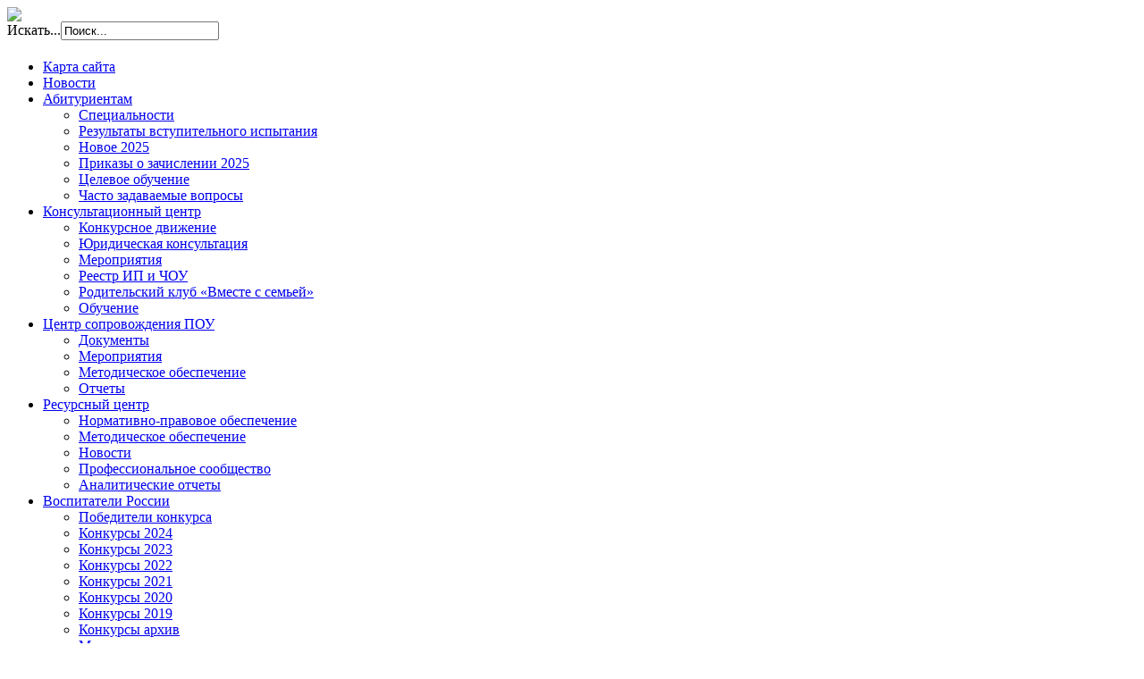

--- FILE ---
content_type: text/html; charset=utf-8
request_url: https://nekrasovspb.ru/index.php/news/1795-kruglyj-stol-dlya-pedagogov-chem-polezna-ili-vredna-igrushka-anti-stress.html
body_size: 15731
content:
<!DOCTYPE html PUBLIC "-//W3C//DTD XHTML 1.0 Transitional//EN" "http://www.w3.org/TR/xhtml1/DTD/xhtml1-transitional.dtd">
<html xmlns="http://www.w3.org/1999/xhtml" xml:lang="ru-ru" lang="ru-ru" dir="ltr">
<head>
  <base href="https://nekrasovspb.ru/index.php/news/1795-kruglyj-stol-dlya-pedagogov-chem-polezna-ili-vredna-igrushka-anti-stress.html" />
  <meta http-equiv="content-type" content="text/html; charset=utf-8" />
  <meta name="keywords" content="образование, колледж, абитуриентам, преподавание, педагогика, учитель, дошкольное образование, коррекционная педагогика, некрасовский колледж, студентам, куда пойти учиться" />
  <meta name="description" content="Некрасовский колледж - качественное гуманитарное образование" />
  <meta name="generator" content="Joomla! - Open Source Content Management" />
  <title>Некрасовский колледж - Круглый стол для педагогов «Чем полезна или вредна игрушка анти-стресс»</title>
  <link href="/templates/beez_20/favicon.ico" rel="shortcut icon" type="image/vnd.microsoft.icon" />
  <link rel="stylesheet" href="/plugins/content/mavikthumbnails/mavikthumbnails/slimbox-mt1.2/css/slimbox.css" type="text/css" />
  <link rel="stylesheet" href="/plugins/content/mavikthumbnails/mavikthumbnails/style.php?base=/plugins/content/mavikthumbnails" type="text/css" />
  <link rel="stylesheet" href="/templates/system/css/system.css" type="text/css" />
  <link rel="stylesheet" href="/templates/beez_20/css/position.css" type="text/css" media="screen,projection"  />
  <link rel="stylesheet" href="/templates/beez_20/css/layout.css" type="text/css" media="screen,projection"  />
  <link rel="stylesheet" href="/templates/beez_20/css/print.css" type="text/css" media="print"  />
  <link rel="stylesheet" href="/templates/beez_20/css/general.css" type="text/css" />
  <link rel="stylesheet" href="/templates/beez_20/css/personal.css" type="text/css" />
  <script src="/media/system/js/mootools-core.js" type="text/javascript"></script>
  <script src="/media/system/js/core.js" type="text/javascript"></script>
  <script src="/media/system/js/caption.js" type="text/javascript"></script>
  <script src="/media/system/js/mootools-more.js" type="text/javascript"></script>
  <script src="/plugins/content/mavikthumbnails/mavikthumbnails/slimbox-mt1.2/js/slimbox.js" type="text/javascript"></script>
  <script src="/templates/beez_20/javascript/md_stylechanger.js" type="text/javascript"></script>
  <script src="/templates/beez_20/javascript/hide.js" type="text/javascript"></script>
  <script type="text/javascript">
window.addEvent('load', function() {
				new JCaption('img.caption');
			});
  </script>

<!--[if lte IE 6]>
<link href="/templates/beez_20/css/ieonly.css" rel="stylesheet" type="text/css" />
<style type="text/css">
#line {width: 98%;}
.logoheader {height: 200px;}
#header ul.menu {display: block !important; width: 98.2%;}
</style>
<![endif]-->
<!--[if IE 7]>
<link href="/templates/beez_20/css/ie7only.css" rel="stylesheet" type="text/css" />
<![endif]-->
<script type="text/javascript">
var big ='72%';
var small='53%';
var altopen='открыто';
var altclose='закрыто';
var bildauf='/templates/beez_20/images/plus.png';
var bildzu='/templates/beez_20/images/minus.png';
var rightopen='Показать информацию';
var rightclose='Скрыть информацию';
var fontSizeTitle='Для слабовидящих - Размер шрифта';
var bigger='Больше';
var reset='Сброс';
var smaller='Меньше';
var biggerTitle='Увеличить размер';
var resetTitle='Вернуть стили по умолчанию';
var smallerTitle='Уменьшить размер';
</script>


    <!-- Top.Mail.Ru counter -->
    <script type="text/javascript">
        var _tmr = window._tmr || (window._tmr = []);
        _tmr.push({id: "3668161", type: "pageView", start: (new Date()).getTime()});
        (function (d, w, id) {
            if (d.getElementById(id)) return;
            var ts = d.createElement("script"); ts.type = "text/javascript"; ts.async = true; ts.id = id;
            ts.src = "https://top-fwz1.mail.ru/js/code.js";
            var f = function () {var s = d.getElementsByTagName("script")[0]; s.parentNode.insertBefore(ts, s);};
            if (w.opera == "[object Opera]") { d.addEventListener("DOMContentLoaded", f, false); } else { f(); }
        })(document, window, "tmr-code");
    </script>
    <noscript><div><img src="https://top-fwz1.mail.ru/counter?id=3668161;js=na" style="position:absolute;left:-9999px;" alt="Top.Mail.Ru" /></div></noscript>
    <!-- /Top.Mail.Ru counter -->

</head>

<body class="2">
<div id="all">
  <div id="back">
    <div id="header">
      <div id="line">
       <!-- <div id="fontsize"></div> -->
        <a href="/?template=accessibility"><img src="/images/accessibility.png "style="margin-right: 10px;"></a>
        <form action="/index.php/news.html" method="post">
	<div class="search">
		<label for="mod-search-searchword">Искать...</label><input name="searchword" id="mod-search-searchword" maxlength="20"  class="inputbox" type="text" size="20" value="Поиск..."  onblur="if (this.value=='') this.value='Поиск...';" onfocus="if (this.value=='Поиск...') this.value='';" />	<input type="hidden" name="task" value="search" />
	<input type="hidden" name="option" value="com_search" />
	<input type="hidden" name="Itemid" value="106" />
	</div>
</form>

      </div><!-- end line -->
      <div class="logoheader">
        <h1 id="logo">
                <!--      Некрасовский колледж        -->
        <!--<span class="header1">качественное гуманитарное образование</span></h1>-->
      </div><!-- end logoheader -->
      
<ul class="menu">
<li class="item-192"><a href="/index.php/karta-sajta.html" >Карта сайта</a></li><li class="item-106 current active"><a href="/index.php/news.html" >Новости</a></li><li class="item-107 deeper parent"><a href="/index.php/entrant.html" >Абитуриентам</a><ul><li class="item-145"><a href="/index.php/entrant/specialty.html" >Специальности</a></li><li class="item-356"><a href="/index.php/entrant/rezultaty-vstupitelnogo-ispytaniya.html" >Результаты вступительного испытания</a></li><li class="item-445"><a href="/index.php/entrant/novoe-2025.html" >Новое 2025</a></li><li class="item-358"><a href="/index.php/entrant/prikazy-o-zachislenii-2025.html" >Приказы о зачислении 2025</a></li><li class="item-397"><a href="/index.php/entrant/tselevoe-obuchenie.html" >Целевое обучение</a></li><li class="item-443"><a href="/index.php/entrant/chasto-zadavaemye-voprosy.html" >Часто задаваемые вопросы</a></li></ul></li><li class="item-152 deeper parent"><a href="/index.php/center.html" >Консультационный центр</a><ul><li class="item-197"><a href="/index.php/center/konkursnoe-dvizhenie.html" >Конкурсное движение</a></li><li class="item-199"><a href="/index.php/center/yuridicheskaya-konsultatsiya.html" >Юридическая консультация</a></li><li class="item-200"><a href="/index.php/center/meropriyatiya.html" >Мероприятия</a></li><li class="item-201"><a href="/index.php/center/reestr-ip-i-chou.html" >Реестр ИП и ЧОУ</a></li><li class="item-203"><a href="/index.php/center/informatsiya.html" >Родительский клуб «Вместе с семьей»</a></li><li class="item-204"><a href="/index.php/center/obuchenie.html" >Обучение</a></li></ul></li><li class="item-209 deeper parent"><a href="/index.php/tsenter-sopr.html" >Центр сопровождения ПОУ</a><ul><li class="item-210"><a href="/index.php/tsenter-sopr/dokumenty.html" >Документы</a></li><li class="item-212"><a href="/index.php/tsenter-sopr/meropriyatiya.html" >Мероприятия</a></li><li class="item-237"><a href="/index.php/tsenter-sopr/informatsiya-dlya-pedagogov-psikhologov.html" >Методическое обеспечение</a></li><li class="item-352"><a href="/index.php/tsenter-sopr/otchety.html" >Отчеты</a></li></ul></li><li class="item-453 deeper parent"><a href="/index.php/resursnyj-tsentr-1.html" >Ресурсный центр</a><ul><li class="item-454"><a href="/index.php/resursnyj-tsentr-1/normativno-pravovoe-obespechenie.html" >Нормативно-правовое обеспечение</a></li><li class="item-455"><a href="/index.php/resursnyj-tsentr-1/metodicheskoe-obespechenie.html" >Методическое обеспечение</a></li><li class="item-456"><a href="/index.php/resursnyj-tsentr-1/novosti.html" >Новости</a></li><li class="item-457"><a href="/index.php/resursnyj-tsentr-1/professionalnoe-soobshchestvo.html" >Профессиональное сообщество</a></li><li class="item-458"><a href="/index.php/resursnyj-tsentr-1/analiticheskie-otchety.html" >Аналитические отчеты</a></li></ul></li><li class="item-181 deeper parent"><a href="/index.php/vrspitateli-rossii.html" >Воспитатели России</a><ul><li class="item-250"><a href="/index.php/vrspitateli-rossii/pobediteli-konkursa.html" >Победители конкурса</a></li><li class="item-395"><a href="/index.php/vrspitateli-rossii/konkursy-2024.html" >Конкурсы 2024</a></li><li class="item-354"><a href="/index.php/vrspitateli-rossii/konkursy-2023.html" >Конкурсы 2023</a></li><li class="item-317"><a href="/index.php/vrspitateli-rossii/konkursy-2022.html" >Конкурсы 2022</a></li><li class="item-309"><a href="/index.php/vrspitateli-rossii/konkursy-2021.html" >Конкурсы 2021</a></li><li class="item-262"><a href="/index.php/vrspitateli-rossii/konkursy-2020.html" >Конкурсы 2020</a></li><li class="item-253"><a href="/index.php/vrspitateli-rossii/konkursy-2019.html" >Конкурсы 2019</a></li><li class="item-254"><a href="/index.php/vrspitateli-rossii/konkursy-arkhiv.html" >Конкурсы архив</a></li><li class="item-255"><a href="/index.php/vrspitateli-rossii/meropriyatiya.html" >Мероприятия</a></li></ul></li><li class="item-206"><a href="/index.php/komissiya-po-perehodu.html" >Комиссия по переводу и переходу</a></li><li class="item-205"><a href="/index.php/sobvet-obrazovatelnogo-uchrezhdeniya.html" >Совет колледжа</a></li><li class="item-184"><a href="/index.php/ege.html" >ЕГЭ</a></li><li class="item-338"><a href="/index.php/kachestvo-obrazovaniya.html" >Качество образования</a></li><li class="item-347 deeper parent"><a href="/index.php/muzei-kolledzha.html" >Музеи колледжа</a><ul><li class="item-349 deeper parent"><a href="/index.php/muzei-kolledzha/narodnyj-muzej-deti-i-doshkolnye-rabotniki-osazhdjonnogo-leningrada.html" >Народный музей «Дети и дошкольные работники осаждённого Ленинграда»</a><ul><li class="item-350"><a href="/index.php/muzei-kolledzha/narodnyj-muzej-deti-i-doshkolnye-rabotniki-osazhdjonnogo-leningrada/videoarkhiv.html" >Видеоархив</a></li><li class="item-351"><a href="/index.php/muzei-kolledzha/narodnyj-muzej-deti-i-doshkolnye-rabotniki-osazhdjonnogo-leningrada/naveki-pamyatyu-my-svyazany-vakhta-pamyati-posvyashchennaya-76j-godovshchine-polnogo-osvobozhdeniya-leningrada-ot-fashistskoj-blokady.html" >«Навеки памятью мы связаны». Вахта Памяти, посвященная 76й годовщине полного освобождения Ленинграда от фашистской блокады</a></li></ul></li><li class="item-411"><a href="/index.php/muzei-kolledzha/shkola-vospitatelej.html" >Школа воспитателей</a></li></ul></li><li class="item-214"><a href="/index.php/smi-o-kolledzhe.html" >СМИ о колледже</a></li><li class="item-186"><a href="/index.php/zadat-vopros-rukovoditelyu.html" >Обратная связь</a></li><li class="item-355"><a href="/index.php/arkhiv-kolledzha.html" >Архив колледжа</a></li><li class="item-359"><a href="/index.php/studencheskaya-kantselyariya.html" >Студенческий отдел</a></li><li class="item-373 deeper parent"><a href="/index.php/tsentr-dobrovlchestva-abilimpiks.html" >Центр добровольчества «Абилимпикс»</a><ul><li class="item-376"><a href="/index.php/tsentr-dobrovlchestva-abilimpiks/tsentr-dobrovolchestva-abilimpiks-v-sankt-peterburge.html" >Центр добровольчества «Абилимпикс» в Санкт-Петербурге</a></li><li class="item-377"><a href="/index.php/tsentr-dobrovlchestva-abilimpiks/kak-stat-dobrovoltsem-abilimpiks.html" >Как стать добровольцем «Абилимпикс»</a></li><li class="item-381"><a href="/index.php/tsentr-dobrovlchestva-abilimpiks/chempionat-abilimpiks.html" >Чемпионат «Абилимпикс»</a></li><li class="item-378"><a href="/index.php/tsentr-dobrovlchestva-abilimpiks/istoriya-uspekha.html" >История успеха</a></li><li class="item-379"><a href="/index.php/tsentr-dobrovlchestva-abilimpiks/regionalnyj-konkurs-luchshij-dobrovolets-abilimpiks.html" >Региональный конкурс «Лучший доброволец «Абилимпикс»</a></li><li class="item-374"><a href="/index.php/tsentr-dobrovlchestva-abilimpiks/dokumenty.html" >Документы</a></li><li class="item-375"><a href="/index.php/tsentr-dobrovlchestva-abilimpiks/novosti.html" >Новости</a></li><li class="item-380"><a href="/index.php/tsentr-dobrovlchestva-abilimpiks/kontakty.html" >Контакты</a></li></ul></li><li class="item-382"><a href="/index.php/vakansii.html" >Вакансии</a></li><li class="item-360 deeper parent"><a href="/index.php/vospitatelnaya-rabota.html" >Воспитательная работа</a><ul><li class="item-362"><a href="/index.php/vospitatelnaya-rabota/shtab-vospitatelnoj-raboty.html" >Штаб воспитательной работы</a></li><li class="item-363"><a href="/index.php/vospitatelnaya-rabota/studencheskij-sovet-nekrasovets.html" >Студенческий совет «Некрасовец»</a></li><li class="item-364"><a href="/index.php/vospitatelnaya-rabota/rddm-dvizhenie-pervykh.html" >РДДМ «Движение Первых»</a></li><li class="item-365"><a href="/index.php/vospitatelnaya-rabota/volonterskaya-komanda.html" >Добровольческий отряд «НЕКРАСОВЕЦ»</a></li><li class="item-366"><a href="/index.php/vospitatelnaya-rabota/federalnyj-proekt-vneurochnykh-zanyatij-razgovory-o-vazhnom.html" >Федеральный проект внеурочных занятий «Разговоры о важном»</a></li><li class="item-367"><a href="/index.php/vospitatelnaya-rabota/sovet-roditelej.html" >Совет родителей</a></li><li class="item-368"><a href="/index.php/vospitatelnaya-rabota/dostizheniya-pobedy-nagrady.html" >Достижения, победы, награды</a></li><li class="item-370"><a href="/index.php/vospitatelnaya-rabota/kuratoram-uchebnykh-grupp.html" >Кураторам учебных групп</a></li><li class="item-361"><a href="/index.php/vospitatelnaya-rabota/geroi-nikogda-ne-umirayut-geroi-v-nashej-pamyati-zhivut.html" >«Герои никогда не умирают, герои в нашей памяти живут»</a></li><li class="item-400"><a href="/index.php/vospitatelnaya-rabota/doska-pocheta.html" >Доска почета</a></li><li class="item-340 deeper parent"><a href="/index.php/vospitatelnaya-rabota/vospitatelnye-proekty.html" >Воспитательные проекты</a><ul><li class="item-267 deeper parent"><a href="/index.php/vospitatelnaya-rabota/vospitatelnye-proekty/nknapozitive.html" >#НКнаПозитиве</a><ul><li class="item-291"><a href="/index.php/vospitatelnaya-rabota/vospitatelnye-proekty/nknapozitive/vypusknoj-2020-onlajn.html" >Выпускной 2020 онлайн</a></li><li class="item-292"><a href="/index.php/vospitatelnaya-rabota/vospitatelnye-proekty/nknapozitive/den-zashchity-detej.html" >День защиты детей</a></li><li class="item-293"><a href="/index.php/vospitatelnaya-rabota/vospitatelnye-proekty/nknapozitive/s-dnem-rossii.html" >С Днем России!</a></li></ul></li><li class="item-271 deeper parent"><a href="/index.php/vospitatelnaya-rabota/vospitatelnye-proekty/kniga-pamyati-vo-slavu-velikoj-pobedy.html" >Книга Памяти «Во славу Великой Победы!»</a><ul><li class="item-273"><a href="/index.php/vospitatelnaya-rabota/vospitatelnye-proekty/kniga-pamyati-vo-slavu-velikoj-pobedy/glava-1-nekrasovskij-polk.html" >Глава 1 «Некрасовский полк»</a></li><li class="item-274"><a href="/index.php/vospitatelnaya-rabota/vospitatelnye-proekty/kniga-pamyati-vo-slavu-velikoj-pobedy/glava-2-spoemte-druzya.html" >Глава 2 «Споемте, друзья...»</a></li><li class="item-272"><a href="/index.php/vospitatelnaya-rabota/vospitatelnye-proekty/kniga-pamyati-vo-slavu-velikoj-pobedy/glava-3-nikto-ne-zabyt-nichto-ne-zabyto.html" >Глава 3 «Никто не забыт, ничто не забыто»</a></li><li class="item-275"><a href="/index.php/vospitatelnaya-rabota/vospitatelnye-proekty/kniga-pamyati-vo-slavu-velikoj-pobedy/glava-4-govorit-leningrad-slushaet-peterburg.html" >Глава 4 «Говорит Ленинград – слушает Петербург»</a></li><li class="item-276"><a href="/index.php/vospitatelnaya-rabota/vospitatelnye-proekty/kniga-pamyati-vo-slavu-velikoj-pobedy/glava-5-oni-srazhalis-za-rodinu.html" >Глава 5 «Они сражались за Родину!»</a></li><li class="item-283"><a href="/index.php/vospitatelnaya-rabota/vospitatelnye-proekty/kniga-pamyati-vo-slavu-velikoj-pobedy/glava-6-zvezda-geroya.html" >Глава 6 «Звезда Героя»</a></li><li class="item-311"><a href="/index.php/vospitatelnaya-rabota/vospitatelnye-proekty/kniga-pamyati-vo-slavu-velikoj-pobedy/glava-7-podvigu-tvoemu-leningrad-posvyashchaetsya.html" >Глава 7 «Подвигу твоему, Ленинград, посвящается!»</a></li></ul></li><li class="item-285 deeper parent"><a href="/index.php/vospitatelnaya-rabota/vospitatelnye-proekty/lyubimomu-gorodu-posvyashchaetsya.html" >Любимому городу посвящается!</a><ul><li class="item-286"><a href="/index.php/vospitatelnaya-rabota/vospitatelnye-proekty/lyubimomu-gorodu-posvyashchaetsya/kulturnaya-stolitsa-rossii.html" >Культурная столица России</a></li><li class="item-287"><a href="/index.php/vospitatelnaya-rabota/vospitatelnye-proekty/lyubimomu-gorodu-posvyashchaetsya/khochu-vse-znat-o-peterburge.html" >Хочу все знать о Петербурге!</a></li><li class="item-288"><a href="/index.php/vospitatelnaya-rabota/vospitatelnye-proekty/lyubimomu-gorodu-posvyashchaetsya/tvorcheskij-sankt-peterburg.html" >Творческий Санкт-Петербург</a></li><li class="item-289"><a href="/index.php/vospitatelnaya-rabota/vospitatelnye-proekty/lyubimomu-gorodu-posvyashchaetsya/aktivnyj-sankt-peterburg.html" >Активный Санкт-Петербург</a></li><li class="item-290"><a href="/index.php/vospitatelnaya-rabota/vospitatelnye-proekty/lyubimomu-gorodu-posvyashchaetsya/detstvo-tvorchestvo-peterburg.html" >Детство. Творчество. Петербург</a></li></ul></li><li class="item-385"><a href="/index.php/vospitatelnaya-rabota/vospitatelnye-proekty/sluzhenie-pedagogike-delo-semejnoe.html" >Служение педагогике — дело семейное</a></li></ul></li><li class="item-404"><a href="/index.php/vospitatelnaya-rabota/konkurs-student-goda.html" >Конкурс «Студент года»</a></li></ul></li><li class="item-383"><a href="/index.php/mezhdunarodnaya-nauchno-prakticheskaya-konferentsiya.html" >Международная научно-практическая конференция</a></li><li class="item-399"><a href="/index.php/kniga-pedagogicheskikh-dinastij.html" >Книга педагогических династий</a></li><li class="item-402"><a href="/index.php/podbor-spetsialistov.html" >Центр карьеры - руководителю ОУ</a></li><li class="item-403"><a href="/index.php/studencheskij-pedagogicheskij-otryad-pervyj.html" >Сводный студенческий отряд «Первый»</a></li><li class="item-416"><a href="/index.php/mo-umts-v-otrasli-pedagogika.html" >МО УМЦ в отрасли «Педагогика»</a></li><li class="item-421"><a href="/index.php/fumo-ugps-44-00-00.html" >ФУМО УГПС 44.00.00</a></li><li class="item-418"><a href="/index.php/xxviii-nekrasovskie-pedagogicheskie-chteniya-2025.html" >XXVIII Некрасовские педагогические чтения - 2025</a></li><li class="item-432"><a href="/index.php/80-let-pobede.html" >80 лет Победе</a></li><li class="item-419"><a href="/index.php/mezhregionalnyj-kulturno-obrazovatelnyj-festival-krylya-nad-nevoj.html" >Межрегиональный культурно-образовательный фестиваль «Крылья над Невой» </a></li><li class="item-434 deeper parent"><a href="/index.php/demonstratsionnyj-ekzamen.html" >Демонстрационный экзамен</a><ul><li class="item-436"><a href="/index.php/demonstratsionnyj-ekzamen/dokumenty.html" >Документы</a></li><li class="item-437"><a href="/index.php/demonstratsionnyj-ekzamen/spetsialnosti.html" >Специальности</a></li><li class="item-438"><a href="/index.php/demonstratsionnyj-ekzamen/eksperty.html" >Эксперты</a></li><li class="item-440"><a href="/index.php/demonstratsionnyj-ekzamen/novosti-o-de.html" >Новости о ДЭ</a></li><li class="item-439 deeper parent"><a href="/index.php/demonstratsionnyj-ekzamen/grafik-de.html" >График ДЭ</a><ul><li class="item-441"><a href="/index.php/demonstratsionnyj-ekzamen/grafik-de/2025-god.html" >2025 год</a></li></ul></li></ul></li><li class="item-341 deeper parent"><a href="/index.php/chempionaty-professionalnogo-masterstva.html" >Чемпионаты профессионального мастерства</a><ul><li class="item-343"><a href="/index.php/chempionaty-professionalnogo-masterstva/professionaly.html" >Профессионалы</a></li><li class="item-344"><a href="/index.php/chempionaty-professionalnogo-masterstva/abilimpiks.html" >Абилимпикс</a></li><li class="item-346"><a href="/index.php/chempionaty-professionalnogo-masterstva/novosti.html" >Новости</a></li><li class="item-194 deeper parent"><a href="/index.php/chempionaty-professionalnogo-masterstva/vorldskills.html" >Ворлдскиллс (архив)</a><ul><li class="item-249"><a href="/index.php/chempionaty-professionalnogo-masterstva/vorldskills/doshkolnoe-vospitanie.html" >Дошкольное воспитание</a></li><li class="item-248"><a href="/index.php/chempionaty-professionalnogo-masterstva/vorldskills/prepodavanie-v-mladshikh-klassakh.html" >Преподавание в младших классах</a></li><li class="item-247"><a href="/index.php/chempionaty-professionalnogo-masterstva/vorldskills/fizicheskaya-kultura-sport-i-fitnes.html" >Физическая культура, спорт и фитнес</a></li></ul></li></ul></li><li class="item-442"><a href="/index.php/pmof-2025.html" >ПМОФ 2025</a></li><li class="item-444"><a href="/index.php/85-letie-spo.html" >85-летие СПО</a></li><li class="item-447 deeper parent"><a href="/index.php/obrazovatelno-proizvodstvennyj-poligon.html" >Образовательно-производственный полигон</a><ul><li class="item-448"><a href="/index.php/obrazovatelno-proizvodstvennyj-poligon/novosti.html" >Новости</a></li><li class="item-449"><a href="/index.php/obrazovatelno-proizvodstvennyj-poligon/prepodavanie-v-mladshikh-klassakh.html" >Преподавание в младших классах</a></li><li class="item-450"><a href="/index.php/obrazovatelno-proizvodstvennyj-poligon/doshkolnoe-vospitanie.html" >Дошкольное воспитание</a></li><li class="item-451"><a href="/index.php/obrazovatelno-proizvodstvennyj-poligon/prepodavanie-truda-i-tekhnologii.html" >Преподавание труда и технологии</a></li><li class="item-452"><a href="/index.php/obrazovatelno-proizvodstvennyj-poligon/vozhatskaya-deyatelnost.html" >Вожатская деятельность</a></li></ul></li></ul>

    </div><!-- end header -->
    
    <div id="contentarea2">
      <div id="breadcrumbs">
        
<div class="breadcrumbs">
<span class="showHere">Вы здесь: </span><a href="/" class="pathway">Главная</a> <img src="/templates/beez_20/images/system/arrow.png" alt=""  /> <a href="/index.php/news.html" class="pathway">Новости</a> <img src="/templates/beez_20/images/system/arrow.png" alt=""  /> <span>Круглый стол для педагогов «Чем полезна или вредна игрушка анти-стресс»</span></div>

      </div>
      
            <div class="left1 " id="nav">
        <div class="moduletable_menu">
 
<ul class="menu">
<li class="item-101"><a href="/" >Главная</a></li><li class="item-102 parent"><a href="/index.php/college.html" >Сведения об образовательной организации</a></li><li class="item-123 parent"><a href="/index.php/department.html" >Образовательные площадки и учебные подразделения</a></li><li class="item-117 parent"><a href="/index.php/students.html" >Обучающимся</a></li><li class="item-124"><a href="/index.php/parents.html" >Родителям</a></li><li class="item-153"><a href="/index.php/educator.html" >Работникам</a></li><li class="item-329 parent"><a href="/index.php/resursnyj-tsentr.html" >Психолого-педагогические классы - Ресурсный центр</a></li><li class="item-446"><a href="/index.php/tstso-infiniti.html" >ЦЦО ИнфинITи </a></li><li class="item-154 parent"><a href="/index.php/graduate.html" >Центр карьеры</a></li><li class="item-246 parent"><a href="/index.php/virtualnyj-kabinet-proforientatsii.html" >Профориентация</a></li><li class="item-310"><a href="/index.php/nastavnichestvo.html" >Наставничество</a></li><li class="item-119"><a href="/index.php/publ.html" >Публикации</a></li><li class="item-180"><a href="/index.php/menu-add-prof-edu.html" >Дополнительное профессиональное образование</a></li><li class="item-182"><a href="/index.php/prtivodejstvie-korruptsii.html" >Противодействие коррупции</a></li><li class="item-239"><a href="/index.php/uregulirovanie-sporov-mezhdu-uchastnikami-obrazovatelnykh-otnoshenij.html" >Урегулирование споров </a></li><li class="item-183"><a href="/index.php/profilaktika-negativnykh-yavlenij-sredi-nesovershennoletnikh.html" >Психолого-педагогическое сопровождение и профилактика правонарушений</a></li><li class="item-256 parent"><a href="/index.php/energosberezhenie.html" >Энергосбережение и повышение энергетической эффективности</a></li><li class="item-189"><a href="/index.php/profilaktika-detskogo-dorozhnogo-travmatizma.html" >Дорожная безопасность</a></li><li class="item-251"><a href="/index.php/stadiony.html" >Спортивные стадионы</a></li><li class="item-269"><a href="/index.php/informatsiya-o-protivodejstvii-koronavirusnoj-infektsii.html" >Информация о противодействии коронавирусной инфекции</a></li><li class="item-155"><a href="/index.php/contacts.html" >Контакты</a></li></ul>
</div>

        
        
      </div><!-- end nav -->
            
      <div id="wrapper" >
        <div id="main">
                    
<div id="system-message-container">
</div>
          <div class="item-page">

	<h2>
			<a href="/index.php/news/1795-kruglyj-stol-dlya-pedagogov-chem-polezna-ili-vredna-igrushka-anti-stress.html">
		Круглый стол для педагогов «Чем полезна или вредна игрушка анти-стресс»</a>
		</h2>








<p>_______</p>
 
<p>Консультационный центр «Перспективы» Некрасовского колледжа провел заседание круглого стола для педагогов «Чем полезна или вредна игрушка анти-стресс». Мероприятие организовано в рамках проекта «Навигатор воспитателя» Сетевое сообщество воспитателей «Учимся вместе».</p>
<p>Стресс – мощная разрушающая сила, которая может привести к появлению физических и эмоциональных проблем. Часто он становится причиной достаточно серьезных заболеваний. Иногда жизнь может вывести из себя даже самого спокойного человека. Главное найти свой способ, который поможет быстро собраться с мыслями и успокоиться. Отличными помощниками в стрессовых ситуациях психологи называют игрушки анти-стресс.</p>
<p><a style="" class="thumbnail zoomin-cur" href="/images/nv_antistress_01.jpg" rel="lightbox[1795]" title="Круглый стол для педагогов «Чем полезна или вредна игрушка анти-стресс»" target="_blank"><img class="mavthumc" src="/images//images/nv_antistress_01-450x253.jpg" border="0" alt="Круглый стол для педагогов «Чем полезна или вредна игрушка анти-стресс»" title="Круглый стол для педагогов «Чем полезна или вредна игрушка анти-стресс»" width="450" style="vertical-align: middle; display: block; margin-left: auto; margin-right: auto;" height="253" /></a></p>
<p>Преподаватель колледжа Наталия Витальевна Григорьева-Александрова поделилась опытом использования интерактивной песочницы как метода песочной терапии, который представляет собой обучающий комплекс для развития малышей. Песочные игры не только доставляют детям большое удовольствие, но и развивают, знакомят с окружающим миром, благотворно влияют на психику детей, снимают напряжение, гасят негативные эмоции, помогают легче адаптироваться к чему-то новому и тренируют терпение. Игры с песком помогают детям проигрывать реальные ситуации из жизни, выражать свои чувства в безобидной форме и учат конструктивному общению.</p>
				<ul class="pagenav">
					<li class="pagenav-prev">
						<a href="/index.php/news/1796-mezhregionalnaya-dialogovaya-ploshchadka-podgotovka-pedagogicheskikh-kadrov-ot-obrazovatelnoj-politiki-k-dejstvuyushchim-praktikam.html" rel="prev">&lt; Назад</a>
					</li>
					<li class="pagenav-next">
						<a href="/index.php/news/1794-yubilejnye-s-jomki-teleproekta-geroi-nashego-vremeni.html" rel="next">Вперёд &gt;</a>
					</li>
				</ul>
	
</div>

        </div><!-- end main -->
      </div><!-- end wrapper -->
      
            <div id="right">
        <div class="moduletable">
 <h3><span
	class="backh"><span class="backh2"><span class="backh3">МО УМЦ в отрасли «Педагогика»</span></span></span></h3>
 

<div class="custom"  >
	<p><a href="/index.php/mo-umts-v-otrasli-pedagogika.html" target="_blank"><img src="/images/UMC_banner.jpg" border="0" alt="Перейти в раздел" title="Перейти в раздел" width="230" height="60" style="font-family: Arial, Helvetica, sans-serif; font-size: 14px;" /></a></p>
<p><a href="https://umcpedagogika.ru/" target="_blank"><img src="/images/UMC_icon-02.jpg" border="0" alt="Перейти на сайт" title="Перейти на сайт" width="230" height="55" style="font-family: Arial, Helvetica, sans-serif; font-size: 14px;" /></a></p>
<p><a href="https://fumo44.ru/news/?page=1" target="_blank"><img src="/images/UMC_news_1.jpg" border="0" alt="Перейти в раздел" title="Перейти в раздел" width="230" height="69" style="font-family: Arial, Helvetica, sans-serif; font-size: 14px;" /></a></p></div>
</div>
<div class="moduletable">
 <h3><span
	class="backh"><span class="backh2"><span class="backh3">Контакты</span></span></span></h3>
 

<div class="custom"  >
	<table style="border: 0px;" border="0" cellspacing="0" cellpadding="0">
<tbody style="border: 0px;">
<tr style="border: 0px;">
<td style="border: 0px;" valign="top" width="28">
<p> <img src="/images/address-logo.png" border="0" width="18" height="18" /></p>
</td>
<td style="border: 0px;" valign="top" width="227">
<p><strong>Можайская ул., д. 49, лит. А</strong></p>
<p><strong> </strong></p>
</td>
</tr>
<tr style="border: 0px;">
<td style="border: 0px;" valign="top" width="28">
<p> </p>
</td>
<td style="border: 0px;" valign="top" width="227">
<p><span style="font-size: medium;">8 (812) 246-29-88</span></p>
</td>
</tr>
<tr style="border: 0px;">
<td style="border: 0px;" align="top" width="28">
<p> </p>
</td>
<td style="border: 0px;" valign="top" width="227">
<p> </p>
</td>
</tr>
<tr style="border: 0px;">
<td style="border: 0px;" valign="top" width="28">
<p style="text-align: center;"><img src="/images/icons-message.png" border="0" width="16" height="16" /> </p>
</td>
<td style="border: 0px;" valign="top" width="227">
<p><strong>Адрес электронной почты:</strong></p>
</td>
</tr>
<tr style="border: 0px;">
<td style="border: 0px;" valign="top" width="28">
<p> </p>
</td>
<td style="border: 0px;" valign="top" width="227">
<p>nekrasovspb@obr.gov.spb.ru</p>
</td>
</tr>
</tbody>
</table>
<h3><br />Приемная комиссия</h3>
<p><span class="layout layout_size_l layout_type_2pane layout_vertical-fit layout_bordered layout_letter" style="max-width: 2150px; --left-column-width: 232px; --right-column-width: 248px; --sidebar-column-width: 320px;"><span class="layout layout_size_l layout_type_2pane layout_vertical-fit layout_bordered layout_letter" style="max-width: 2150px; --left-column-width: 232px; --right-column-width: 248px; --sidebar-column-width: 320px;">8 (812) </span>241-35-02<br />Кубинская ул., д. 46, лит. А</span><br /><span style="font-size: small;"><strong><a href="https://forms.yandex.ru/u/622ef76f955300d3ae623651/" target="_blank">Горячая линия</a></strong></span></p></div>
</div>
<div class="moduletable">
 

<div class="custom"  >
	<p><span style="font-size: small;"><a href="/index.php/entrant/chasto-zadavaemye-voprosy.html" target="_blank"><strong>Часто задаваемые вопросы</strong><br /><br /></a></span></p>
<script src='https://pos.gosuslugi.ru/bin/script.min.js'></script> 
<style>
#js-show-iframe-wrapper{position:relative;display:flex;align-items:center;justify-content:center;width:100%;min-width:293px;max-width:100%;background:linear-gradient(138.4deg,#38bafe 26.49%,#2d73bc 79.45%);color:#fff;cursor:pointer}#js-show-iframe-wrapper .pos-banner-fluid *{box-sizing:border-box}#js-show-iframe-wrapper .pos-banner-fluid .pos-banner-btn_2{display:block;width:240px;min-height:56px;font-size:18px;line-height:24px;cursor:pointer;background:#0d4cd3;color:#fff;border:none;border-radius:8px;outline:0}#js-show-iframe-wrapper .pos-banner-fluid .pos-banner-btn_2:hover{background:#1d5deb}#js-show-iframe-wrapper .pos-banner-fluid .pos-banner-btn_2:focus{background:#2a63ad}#js-show-iframe-wrapper .pos-banner-fluid .pos-banner-btn_2:active{background:#2a63ad}@-webkit-keyframes fadeInFromNone{0%{display:none;opacity:0}1%{display:block;opacity:0}100%{display:block;opacity:1}}@keyframes fadeInFromNone{0%{display:none;opacity:0}1%{display:block;opacity:0}100%{display:block;opacity:1}}@font-face{font-family:LatoWebLight;src:url(https://pos.gosuslugi.ru/bin/fonts/Lato/fonts/Lato-Light.woff2) format("woff2"),url(https://pos.gosuslugi.ru/bin/fonts/Lato/fonts/Lato-Light.woff) format("woff"),url(https://pos.gosuslugi.ru/bin/fonts/Lato/fonts/Lato-Light.ttf) format("truetype");font-style:normal;font-weight:400}@font-face{font-family:LatoWeb;src:url(https://pos.gosuslugi.ru/bin/fonts/Lato/fonts/Lato-Regular.woff2) format("woff2"),url(https://pos.gosuslugi.ru/bin/fonts/Lato/fonts/Lato-Regular.woff) format("woff"),url(https://pos.gosuslugi.ru/bin/fonts/Lato/fonts/Lato-Regular.ttf) format("truetype");font-style:normal;font-weight:400}@font-face{font-family:LatoWebBold;src:url(https://pos.gosuslugi.ru/bin/fonts/Lato/fonts/Lato-Bold.woff2) format("woff2"),url(https://pos.gosuslugi.ru/bin/fonts/Lato/fonts/Lato-Bold.woff) format("woff"),url(https://pos.gosuslugi.ru/bin/fonts/Lato/fonts/Lato-Bold.ttf) format("truetype");font-style:normal;font-weight:400}@font-face{font-family:RobotoWebLight;src:url(https://pos.gosuslugi.ru/bin/fonts/Roboto/Roboto-Light.woff2) format("woff2"),url(https://pos.gosuslugi.ru/bin/fonts/Roboto/Roboto-Light.woff) format("woff"),url(https://pos.gosuslugi.ru/bin/fonts/Roboto/Roboto-Light.ttf) format("truetype");font-style:normal;font-weight:400}@font-face{font-family:RobotoWebRegular;src:url(https://pos.gosuslugi.ru/bin/fonts/Roboto/Roboto-Regular.woff2) format("woff2"),url(https://pos.gosuslugi.ru/bin/fonts/Roboto/Roboto-Regular.woff) format("woff"),url(https://pos.gosuslugi.ru/bin/fonts/Roboto/Roboto-Regular.ttf) format("truetype");font-style:normal;font-weight:400}@font-face{font-family:RobotoWebBold;src:url(https://pos.gosuslugi.ru/bin/fonts/Roboto/Roboto-Bold.woff2) format("woff2"),url(https://pos.gosuslugi.ru/bin/fonts/Roboto/Roboto-Bold.woff) format("woff"),url(https://pos.gosuslugi.ru/bin/fonts/Roboto/Roboto-Bold.ttf) format("truetype");font-style:normal;font-weight:400}@font-face{font-family:ScadaWebRegular;src:url(https://pos.gosuslugi.ru/bin/fonts/Scada/Scada-Regular.woff2) format("woff2"),url(https://pos.gosuslugi.ru/bin/fonts/Scada/Scada-Regular.woff) format("woff"),url(https://pos.gosuslugi.ru/bin/fonts/Scada/Scada-Regular.ttf) format("truetype");font-style:normal;font-weight:400}@font-face{font-family:ScadaWebBold;src:url(https://pos.gosuslugi.ru/bin/fonts/Scada/Scada-Bold.woff2) format("woff2"),url(https://pos.gosuslugi.ru/bin/fonts/Scada/Scada-Bold.woff) format("woff"),url(https://pos.gosuslugi.ru/bin/fonts/Scada/Scada-Bold.ttf) format("truetype");font-style:normal;font-weight:400}@font-face{font-family:Geometria;src:url(https://pos.gosuslugi.ru/bin/fonts/Geometria/Geometria.eot);src:url(https://pos.gosuslugi.ru/bin/fonts/Geometria/Geometria.eot?#iefix) format("embedded-opentype"),url(https://pos.gosuslugi.ru/bin/fonts/Geometria/Geometria.woff) format("woff"),url(https://pos.gosuslugi.ru/bin/fonts/Geometria/Geometria.ttf) format("truetype");font-weight:400;font-style:normal}@font-face{font-family:Geometria-ExtraBold;src:url(https://pos.gosuslugi.ru/bin/fonts/Geometria/Geometria-ExtraBold.eot);src:url(https://pos.gosuslugi.ru/bin/fonts/Geometria/Geometria-ExtraBold.eot?#iefix) format("embedded-opentype"),url(https://pos.gosuslugi.ru/bin/fonts/Geometria/Geometria-ExtraBold.woff) format("woff"),url(https://pos.gosuslugi.ru/bin/fonts/Geometria/Geometria-ExtraBold.ttf) format("truetype");font-weight:900;font-style:normal}
</style>

<style>
#js-show-iframe-wrapper{background:var(--pos-banner-fluid-20__background)}#js-show-iframe-wrapper .pos-banner-fluid .pos-banner-btn_2{width:100%;min-height:52px;background:#fff;color:#0b1f33;font-size:16px;font-family:LatoWeb,sans-serif;font-weight:400;padding:0;line-height:1.2}#js-show-iframe-wrapper .pos-banner-fluid .pos-banner-btn_2:active,#js-show-iframe-wrapper .pos-banner-fluid .pos-banner-btn_2:focus,#js-show-iframe-wrapper .pos-banner-fluid .pos-banner-btn_2:hover{background:#e4ecfd}#js-show-iframe-wrapper .bf-20{position:relative;display:grid;grid-template-columns:var(--pos-banner-fluid-20__grid-template-columns);grid-template-rows:var(--pos-banner-fluid-20__grid-template-rows);width:100%;max-width:var(--pos-banner-fluid-20__max-width);box-sizing:border-box;grid-auto-flow:row dense}#js-show-iframe-wrapper .bf-20__decor{background:var(--pos-banner-fluid-20__bg-url) var(--pos-banner-fluid-20__bg-url-position) no-repeat;background-size:cover;background-color:#f8efec;position:relative}#js-show-iframe-wrapper .bf-20__content{display:flex;flex-direction:column;padding:var(--pos-banner-fluid-20__content-padding);grid-row:var(--pos-banner-fluid-20__content-grid-row);justify-content:center}#js-show-iframe-wrapper .bf-20__text{margin:var(--pos-banner-fluid-20__text-margin);font-size:var(--pos-banner-fluid-20__text-font-size);line-height:1.4;font-family:LatoWeb,sans-serif;font-weight:700;color:#0b1f33}#js-show-iframe-wrapper .bf-20__bottom-wrap{display:flex;flex-direction:row;align-items:center}#js-show-iframe-wrapper .bf-20__logo-wrap{position:absolute;top:var(--pos-banner-fluid-20__logo-wrap-top);left:var(--pos-banner-fluid-20__logo-wrap-right);padding:var(--pos-banner-fluid-20__logo-wrap-padding);background:#fff;border-radius:0 0 8px 0}#js-show-iframe-wrapper .bf-20__logo{width:var(--pos-banner-fluid-20__logo-width);margin-left:1px}#js-show-iframe-wrapper .bf-20__slogan{font-family:LatoWeb,sans-serif;font-weight:700;font-size:var(--pos-banner-fluid-20__slogan-font-size);line-height:1.2;color:#005ca9}#js-show-iframe-wrapper .bf-20__btn-wrap{width:100%;max-width:var(--pos-banner-fluid-20__button-wrap-max-width)}
</style >
<div id='js-show-iframe-wrapper'>
  <div class='pos-banner-fluid bf-20'>

    <div class='bf-20__decor'>
      <div class='bf-20__logo-wrap'>
        <img
          class='bf-20__logo'
          src='https://pos.gosuslugi.ru/bin/banner-fluid/gosuslugi-logo-blue.svg'
          alt='Госуслуги'
        />
        <div class='bf-20__slogan'>Решаем вместе</div >
      </div >
    </div >
    <div class='bf-20__content'>
      <div class='bf-20__text'>
        Есть вопрос?
      </div >

      <div class='bf-20__bottom-wrap'>
        <div class='bf-20__btn-wrap'>
          <!-- pos-banner-btn_2 не удалять; другие классы не добавлять -->
          <button
            class='pos-banner-btn_2'
            type='button'
          >Написать о проблеме
          </button >
        </div >
      </div>
    </div >

  </div >
</div >
<script>

(function(){
  "use strict";function ownKeys(e,t){var n=Object.keys(e);if(Object.getOwnPropertySymbols){var o=Object.getOwnPropertySymbols(e);if(t)o=o.filter(function(t){return Object.getOwnPropertyDescriptor(e,t).enumerable});n.push.apply(n,o)}return n}function _objectSpread(e){for(var t=1;t<arguments.length;t++){var n=null!=arguments[t]?arguments[t]:{};if(t%2)ownKeys(Object(n),true).forEach(function(t){_defineProperty(e,t,n[t])});else if(Object.getOwnPropertyDescriptors)Object.defineProperties(e,Object.getOwnPropertyDescriptors(n));else ownKeys(Object(n)).forEach(function(t){Object.defineProperty(e,t,Object.getOwnPropertyDescriptor(n,t))})}return e}function _defineProperty(e,t,n){if(t in e)Object.defineProperty(e,t,{value:n,enumerable:true,configurable:true,writable:true});else e[t]=n;return e}var POS_PREFIX_20="--pos-banner-fluid-20__",posOptionsInitialBanner20={background:"#f8b200","grid-template-columns":"100%","grid-template-rows":"262px auto","max-width":"100%","text-font-size":"20px","text-margin":"0 0 24px 0","button-wrap-max-width":"100%","bg-url":"url('https://pos.gosuslugi.ru/bin/banner-fluid/18/banner-fluid-bg-18-2.svg')","bg-url-position":"right bottom","content-padding":"26px 24px 24px","content-grid-row":"0","logo-wrap-padding":"16px 12px 12px","logo-width":"65px","logo-wrap-top":"0","logo-wrap-left":"0","slogan-font-size":"12px"},setStyles=function(e,t){var n=arguments.length>2&&void 0!==arguments[2]?arguments[2]:POS_PREFIX_20;Object.keys(e).forEach(function(o){t.style.setProperty(n+o,e[o])})},removeStyles=function(e,t){var n=arguments.length>2&&void 0!==arguments[2]?arguments[2]:POS_PREFIX_20;Object.keys(e).forEach(function(e){t.style.removeProperty(n+e)})};function changePosBannerOnResize(){var e=document.documentElement,t=_objectSpread({},posOptionsInitialBanner20),n=document.getElementById("js-show-iframe-wrapper"),o=n?n.offsetWidth:document.body.offsetWidth;if(o>340)t["button-wrap-max-width"]="209px";if(o>482)t["content-padding"]="24px",t["text-font-size"]="24px";if(o>568)t["grid-template-columns"]="1fr 292px",t["grid-template-rows"]="100%",t["content-grid-row"]="1",t["content-padding"]="32px 24px",t["bg-url-position"]="calc(100% + 35px) bottom";if(o>610)t["bg-url-position"]="calc(100% + 12px) bottom";if(o>726)t["bg-url-position"]="right bottom";if(o>783)t["grid-template-columns"]="1fr 390px";if(o>820)t["grid-template-columns"]="1fr 420px",t["bg-url-position"]="right bottom";if(o>1098)t["bg-url"]="url('https://pos.gosuslugi.ru/bin/banner-fluid/18/banner-fluid-bg-18-3.svg')",t["bg-url-position"]="calc(100% + 55px) bottom",t["grid-template-columns"]="1fr 557px",t["text-font-size"]="32px",t["content-padding"]="32px 32px 32px 50px",t["logo-width"]="78px",t["slogan-font-size"]="15px",t["logo-wrap-padding"]="20px 16px 16px";if(o>1422)t["max-width"]="1422px",t["grid-template-columns"]="1fr 720px",t["content-padding"]="32px 48px 32px 160px",t.background="linear-gradient(90deg, #f8b200 50%, #f8efec 50%)";setStyles(t,e)}changePosBannerOnResize(),window.addEventListener("resize",changePosBannerOnResize),window.onunload=function(){var e=document.documentElement,t=_objectSpread({},posOptionsInitialBanner20);window.removeEventListener("resize",changePosBannerOnResize),removeStyles(t,e)};
})()
</script>
 <script>Widget("https://pos.gosuslugi.ru/form", 368440)</script>
</div>
</div>
<div class="moduletable">
 <h3><span
	class="backh"><span class="backh2"><span class="backh3">Целевое обучение</span></span></span></h3>
 

<div class="custom"  >
	<p><a href="/doc/tcelevoe_obuch.pdf" target="_blank">Целевое обучение</a></p>
<p><a href="https://www.nekrasovspb.ru/doc/25_pamyatka_abitur.pdf" target="_blank">Памятка для абитуриента</a></p>
<p><a href="https://www.nekrasovspb.ru/doc/25_pamyatka_obuch.pdf" target="_blank">Памятка для обучающихся</a></p>
<p><a href="/doc/postanovleniye_27.04.2024.pdf" target="_blank">Постановление Правительства Российской Федерации от 27.04.2024 № 555 О целевом обучении по образовательным программам среднего профессионального и высшего образования</a></p>
<p><a href="https://trudvsem.ru/" target="_blank"><img src="/images/rabota-v-rossii.jpg" border="0" alt="Портал_Работа в России" title="Портал_Работа в России" width="230" height="100" style="font-family: Arial, Helvetica, sans-serif; font-size: 14px;" /></a></p></div>
</div>
<div class="moduletable">
 <h3><span
	class="backh"><span class="backh2"><span class="backh3">Распределение специальностей по образовательным площадкам</span></span></span></h3>
 

<div class="custom"  >
	<p><a href="/doc/25_raspredeleniye_po_OP_02.pdf" target="_blank">Распределение специальностей по образовательным площадкам</a></p></div>
</div>
<div class="moduletable">
 <h3><span
	class="backh"><span class="backh2"><span class="backh3">Полезные ссылки</span></span></span></h3>
 

<div class="custom"  >
	<ul>
<ul>
<li><a href="/doc/1202009220004.pdf" target="_blank">Образовательное кредитование: пособие для студентов СПО</a></li>
<li><a href="/doc/obr-credit.pdf" target="_blank"><span>Образовательный кредит с  господдержкой : «профессия мечты» доступна каждому!</span></a></li>
<li><span style="color: #888888;"><span style="color: #888888;"><a href="/1124" target="_blank">Берегите своё здоровье!</a></span></span></li>
<li><span style="color: #888888;"><a href="https://www.gosuslugi.ru/" target="_blank">Портал госуслуг</a></span></li>
<li><a href="https://edu.gov.ru/" target="_blank">Министерство просвещения Российской Федерации</a></li>
<li><a href="http://www.edu.ru/" target="_blank">Федеральный портал "Российское образование"</a></li>
<li><a href="http://k-obr.spb.ru/" target="_blank">Комитет по образованию</a></li>
<li><a href="https://dumspb.ru/" target="_blank">Дворец учащейся молодежи Санкт-Петербурга</a></li>
<li><a href="/1189.html" target="_blank">Формирование комфортной городской среды</a></li>
<li><a href="https://www.mchs.gov.ru/deyatelnost/bezopasnost-grazhdan/pozhary-v-obshcheobrazovatelnyh-uchrezhdeniyah-shkolah_0" target="_blank">Пожарная безопасность в образовательном учреждении</a></li>
<li><a href="/index.php/117-pravila-pozharnoj-bezopasnosti-v-lesu.html" target="_blank">Правила пожарной безопасности в лесу и на прилегающих к лесу территориях</a></li>
<li><a href="https://78.mvd.ru/" target="_blank">ГУ МВД России по Санкт-Петербургу и Ленинградской области</a></li>
<li><a href="http://k-obr.spb.ru/napravleniya-deyatelnosti/profilaktika-negativnyh-yavlenij-sredi-sovershennoletnih/" target="_blank">Профилактика негативных явлений среди несовершеннолетних</a></li>
<li><a href="/index.php/virtualnyj-kabinet-proforientatsii.html" target="_blank">Виртуальный кабинет профориентации</a></li>
<li><a href="http://bus.gov.ru/independentRating/list" target="_blank">Результаты независимой оценки качества оказания услуг организациями социальной сферы на сайте bus.gov.ru</a></li>
<li><a href="/index.php/zadat-vopros-rukovoditelyu.html" target="_blank">Обратиться к руководителю<br /><br /></a></li>
</ul>
</ul>
<h1><a href="https://www.gov.spb.ru/contract/" target="_blank"><img src="/images/banner_svo_02.jpg" border="0" width="236" height="101" /> </a></h1>
<h1><a href="https://www.gov.spb.ru/vremyageroev/" target="_blank"><img src="/images/vremya-geroev_01.jpg" border="0" width="236" height="300" /> </a></h1>
<h1><strong><img src="/images/soc-plakat.jpg" border="0" alt="Социальный плакат" title="Социальный плакат" width="236" height="270" /></strong></h1>
<p><a href="https://достижения.рф/achievements/region" target="_blank" title="Россия - страна достижений"><strong><img src="/images/dostizheniya_rf.jpg" border="0" alt=" ДОСТИЖЕНИЯ.РФ" title=" ДОСТИЖЕНИЯ.РФ" width="236" height="121" /></strong></a></p>
<h1><a href="https://znanierussia.ru" target="_blank"><strong><img src="/images/obsh_Znaniye_banner.jpg" border="0" alt="Российское общество Знание" title="Российское общество Знание" width="236" height="109" /></strong></a></h1>
<p><a href="https://достижения.рф/achievements/region" target="_blank" title="Россия - страна достижений"><strong><img src="/images/dostizheniya_rf.jpg" border="0" alt=" ДОСТИЖЕНИЯ.РФ" title=" ДОСТИЖЕНИЯ.РФ" width="236" height="121" /></strong></a></p>
<p> <br /><a href="https://trk.mail.ru/c/au81g1?mt_campaign=DD&amp;mt_adset=tsur&amp;mt_network=website&amp;mt_creative=banner#mt_campaign=DD&amp;mt_adset=tsur&amp;mt_network=website&amp;mt_creative=banner" target="_blank"><img src="/images/320x50.gif" border="0" alt="Другое дело" title="Другое дело" width="236" height="37" style="float: left;" /></a><br /><br /><br /></p>
<p><a href="https://gorod.gov.spb.ru/" target="_blank"><img src="/images/banner_nash_spb_01.jpg" border="0" alt="НАШ САНКТ-ПЕТЕРБУРГ" title="НАШ САНКТ-ПЕТЕРБУРГ" width="236" height="98" /></a></p>
<p> </p>
<p><a href="http://spb112.ru/static/gmc/mobileapp/" target="_blank"><img src="/images/18banner.png" border="0" width="236" height="106" /></a></p>
<p> <a href="https://vk.com/nekrasovspb" target="_blank"><img src="/images/qr_vk_nk1.png" border="0" width="236" height="334" /></a></p>
<p>  <a href="https://t.me/abityrientnk" target="_blank"><img src="/images/qr_priemnaya-komissiya.jpg" border="0" alt="Telegram Приемной комиссии НК" title="Telegram Приемной комиссии НК" width="224" height="260" /></a></p>
<p> </p></div>
</div>

        
        
      </div><!-- end right -->
                  
      <div class="wrap"></div>
    </div><!-- end contentarea -->
  </div><!-- end back -->
</div><!-- end all -->

<div id="footer-outer">
    <div id="footer-inner">
    <div id="bottom">
      <div class="box box1"><div class="moduletable">
 <h3><span
	class="backh"><span class="backh2"><span class="backh3">Официальный паблик колледжа</span></span></span></h3>
 

<div class="custom"  >
	<div style="text-align: center; padding: 1.0em 0 0 0;"><a href="https://vk.com/nekrasovspb" target="_blank"><img src="/images/VK%20Logo.png" border="0" alt="Официальный паблик колледжа" width="85" height="85" /></a></div></div>
</div>
</div>
      <div class="box box2"><div class="moduletable">
 <h3><span
	class="backh"><span class="backh2"><span class="backh3">Дистанционное обучение</span></span></span></h3>
 

<div class="custom"  >
	<div style="text-align: center; padding: 1.0em 0 0 0;"><!--<a href="http://www.avnk.ru/" target="_blank">--><a href="https://do2.rcokoit.ru" target="_blank"><img src="/images/bot_02.gif" border="0" alt="Злк" width="100" height="84" /></a></div>
<div style="text-align: center; padding: 1.0em 0 0 0;"> </div>
<h3 style="text-align: center;"> </h3></div>
</div>
</div>
      <div class="box box3"><div class="moduletable">
 <h3><span
	class="backh"><span class="backh2"><span class="backh3">Учебный портал колледжа</span></span></span></h3>
 

<div class="custom"  >
	<div style="text-align: center; padding: 1.0em 0 0 0;"><a href="https://nekrasovspb.bitrix24.ru/" target="_blank"><img src="/images/bot_03.gif" border="0" alt="Учебный портал колледжа" width="100" height="84" /></a></div></div>
</div>
</div>
    </div>
  </div><!-- end footer-inner -->
    <div id="footer-sub">
    <div id="footer">
      

<div class="custom"  >
	<p>СПб ГБПОУ Некрасовский педагогический колледж</p></div>

      <p>&copy; 2002-2026</p>
    </div><!-- end footer -->
  </div><!-- end footer-sub -->
</div><!-- end footer-outer -->

<script type="text/javascript" src="//esir.gov.spb.ru/static/widget/js/widget.js" charset="utf-8"></script>
</body>
</html>